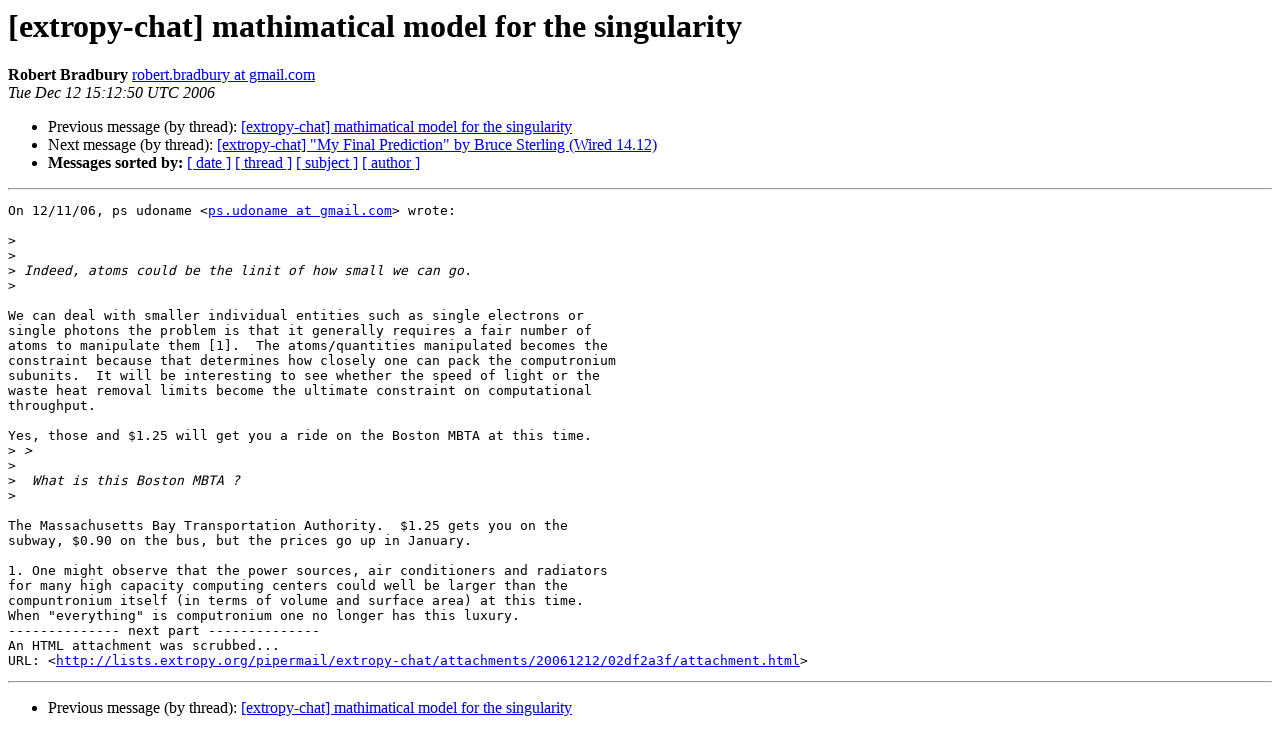

--- FILE ---
content_type: text/html
request_url: http://lists.extropy.org/pipermail/extropy-chat/2006-December/031233.html
body_size: 1652
content:
<!DOCTYPE HTML PUBLIC "-//W3C//DTD HTML 4.01 Transitional//EN">
<HTML>
 <HEAD>
   <TITLE> [extropy-chat] mathimatical model for the singularity
   </TITLE>
   <LINK REL="Index" HREF="index.html" >
   <LINK REL="made" HREF="mailto:extropy-chat%40lists.extropy.org?Subject=Re%3A%20%5Bextropy-chat%5D%20mathimatical%20model%20for%20the%20singularity&In-Reply-To=%3Cdeaa866a0612120712q744eb4a9xe91b4ddbb447ba6e%40mail.gmail.com%3E">
   <META NAME="robots" CONTENT="index,nofollow">
   <style type="text/css">
       pre {
           white-space: pre-wrap;       /* css-2.1, curent FF, Opera, Safari */
           }
   </style>
   <META http-equiv="Content-Type" content="text/html; charset=us-ascii">
   <LINK REL="Previous"  HREF="031226.html">
   <LINK REL="Next"  HREF="031093.html">
 </HEAD>
 <BODY BGCOLOR="#ffffff">
   <H1>[extropy-chat] mathimatical model for the singularity</H1>
    <B>Robert Bradbury</B> 
    <A HREF="mailto:extropy-chat%40lists.extropy.org?Subject=Re%3A%20%5Bextropy-chat%5D%20mathimatical%20model%20for%20the%20singularity&In-Reply-To=%3Cdeaa866a0612120712q744eb4a9xe91b4ddbb447ba6e%40mail.gmail.com%3E"
       TITLE="[extropy-chat] mathimatical model for the singularity">robert.bradbury at gmail.com
       </A><BR>
    <I>Tue Dec 12 15:12:50 UTC 2006</I>
    <P><UL>
        <LI>Previous message (by thread): <A HREF="031226.html">[extropy-chat] mathimatical model for the singularity
</A></li>
        <LI>Next message (by thread): <A HREF="031093.html">[extropy-chat] &quot;My Final Prediction&quot; by Bruce Sterling (Wired 14.12)
</A></li>
         <LI> <B>Messages sorted by:</B> 
              <a href="date.html#31233">[ date ]</a>
              <a href="thread.html#31233">[ thread ]</a>
              <a href="subject.html#31233">[ subject ]</a>
              <a href="author.html#31233">[ author ]</a>
         </LI>
       </UL>
    <HR>  
<!--beginarticle-->
<PRE>On 12/11/06, ps udoname &lt;<A HREF="http://lists.extropy.org/mailman/listinfo.cgi/extropy-chat">ps.udoname at gmail.com</A>&gt; wrote:

&gt;<i>
</I>&gt;<i>
</I>&gt;<i> Indeed, atoms could be the linit of how small we can go.
</I>&gt;<i>
</I>
We can deal with smaller individual entities such as single electrons or
single photons the problem is that it generally requires a fair number of
atoms to manipulate them [1].  The atoms/quantities manipulated becomes the
constraint because that determines how closely one can pack the computronium
subunits.  It will be interesting to see whether the speed of light or the
waste heat removal limits become the ultimate constraint on computational
throughput.

Yes, those and $1.25 will get you a ride on the Boston MBTA at this time.
&gt;<i> &gt;
</I>&gt;<i>
</I>&gt;<i>  What is this Boston MBTA ?
</I>&gt;<i>
</I>
The Massachusetts Bay Transportation Authority.  $1.25 gets you on the
subway, $0.90 on the bus, but the prices go up in January.

1. One might observe that the power sources, air conditioners and radiators
for many high capacity computing centers could well be larger than the
compuntronium itself (in terms of volume and surface area) at this time.
When &quot;everything&quot; is computronium one no longer has this luxury.
-------------- next part --------------
An HTML attachment was scrubbed...
URL: &lt;<A HREF="http://lists.extropy.org/pipermail/extropy-chat/attachments/20061212/02df2a3f/attachment.html">http://lists.extropy.org/pipermail/extropy-chat/attachments/20061212/02df2a3f/attachment.html</A>&gt;
</PRE>

<!--endarticle-->
    <HR>
    <P><UL>
        <!--threads-->
	<LI>Previous message (by thread): <A HREF="031226.html">[extropy-chat] mathimatical model for the singularity
</A></li>
	<LI>Next message (by thread): <A HREF="031093.html">[extropy-chat] &quot;My Final Prediction&quot; by Bruce Sterling (Wired 14.12)
</A></li>
         <LI> <B>Messages sorted by:</B> 
              <a href="date.html#31233">[ date ]</a>
              <a href="thread.html#31233">[ thread ]</a>
              <a href="subject.html#31233">[ subject ]</a>
              <a href="author.html#31233">[ author ]</a>
         </LI>
       </UL>

<hr>
<a href="http://lists.extropy.org/mailman/listinfo.cgi/extropy-chat">More information about the extropy-chat
mailing list</a><br>
</body></html>
